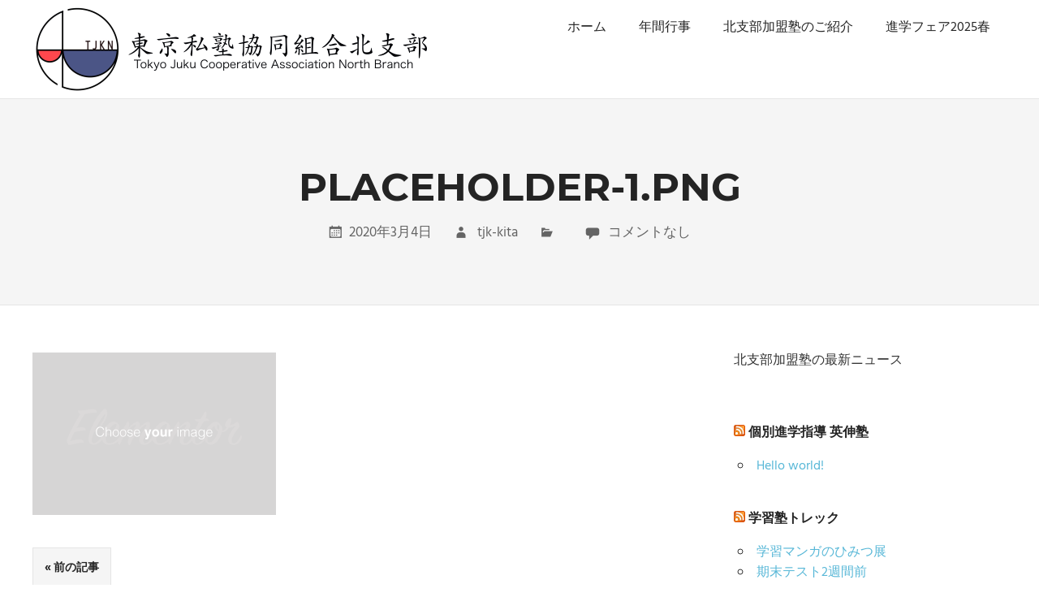

--- FILE ---
content_type: text/html; charset=UTF-8
request_url: https://tjk-kita.jp/placeholder-1-png/
body_size: 9702
content:
<!DOCTYPE html><html dir="ltr" lang="ja" prefix="og: https://ogp.me/ns#"><head><meta charset="UTF-8"><meta name="viewport" content="width=device-width, initial-scale=1"><link rel="profile" href="http://gmpg.org/xfn/11"><link rel="pingback" href="https://tjk-kita.jp/wp/xmlrpc.php"><title>placeholder-1.png |</title><meta name="robots" content="max-image-preview:large" /><meta name="author" content="tjk-kita"/><link rel="canonical" href="https://tjk-kita.jp/placeholder-1-png/" /><meta name="generator" content="All in One SEO (AIOSEO) 4.7.8" /><meta property="og:locale" content="ja_JP" /><meta property="og:site_name" content="| これは東京都認可東京私塾協同組合の北支部のホームページです。" /><meta property="og:type" content="article" /><meta property="og:title" content="placeholder-1.png |" /><meta property="og:url" content="https://tjk-kita.jp/placeholder-1-png/" /><meta property="og:image" content="https://tjk-kita.jp/wp/wp-content/uploads/2021/03/cropped-image3920-7-3.png" /><meta property="og:image:secure_url" content="https://tjk-kita.jp/wp/wp-content/uploads/2021/03/cropped-image3920-7-3.png" /><meta property="article:published_time" content="2020-03-04T11:09:37+00:00" /><meta property="article:modified_time" content="2020-03-04T11:09:37+00:00" /><meta name="twitter:card" content="summary" /><meta name="twitter:title" content="placeholder-1.png |" /><meta name="twitter:image" content="https://tjk-kita.jp/wp/wp-content/uploads/2021/03/cropped-image3920-7-3.png" /> <script type="application/ld+json" class="aioseo-schema">{"@context":"https:\/\/schema.org","@graph":[{"@type":"BreadcrumbList","@id":"https:\/\/tjk-kita.jp\/placeholder-1-png\/#breadcrumblist","itemListElement":[{"@type":"ListItem","@id":"https:\/\/tjk-kita.jp\/#listItem","position":1,"name":"\u5bb6","item":"https:\/\/tjk-kita.jp\/","nextItem":{"@type":"ListItem","@id":"https:\/\/tjk-kita.jp\/placeholder-1-png\/#listItem","name":"placeholder-1.png"}},{"@type":"ListItem","@id":"https:\/\/tjk-kita.jp\/placeholder-1-png\/#listItem","position":2,"name":"placeholder-1.png","previousItem":{"@type":"ListItem","@id":"https:\/\/tjk-kita.jp\/#listItem","name":"\u5bb6"}}]},{"@type":"ItemPage","@id":"https:\/\/tjk-kita.jp\/placeholder-1-png\/#itempage","url":"https:\/\/tjk-kita.jp\/placeholder-1-png\/","name":"placeholder-1.png |","inLanguage":"ja","isPartOf":{"@id":"https:\/\/tjk-kita.jp\/#website"},"breadcrumb":{"@id":"https:\/\/tjk-kita.jp\/placeholder-1-png\/#breadcrumblist"},"author":{"@id":"https:\/\/tjk-kita.jp\/author\/tjk-kita\/#author"},"creator":{"@id":"https:\/\/tjk-kita.jp\/author\/tjk-kita\/#author"},"datePublished":"2020-03-04T20:09:37+09:00","dateModified":"2020-03-04T20:09:37+09:00"},{"@type":"Organization","@id":"https:\/\/tjk-kita.jp\/#organization","description":"\u3053\u308c\u306f\u6771\u4eac\u90fd\u8a8d\u53ef\u6771\u4eac\u79c1\u587e\u5354\u540c\u7d44\u5408\u306e\u5317\u652f\u90e8\u306e\u30db\u30fc\u30e0\u30da\u30fc\u30b8\u3067\u3059\u3002","url":"https:\/\/tjk-kita.jp\/","logo":{"@type":"ImageObject","url":"https:\/\/tjk-kita.jp\/wp\/wp-content\/uploads\/2021\/03\/cropped-image3920-7-3.png","@id":"https:\/\/tjk-kita.jp\/placeholder-1-png\/#organizationLogo","width":486,"height":105},"image":{"@id":"https:\/\/tjk-kita.jp\/placeholder-1-png\/#organizationLogo"}},{"@type":"Person","@id":"https:\/\/tjk-kita.jp\/author\/tjk-kita\/#author","url":"https:\/\/tjk-kita.jp\/author\/tjk-kita\/","name":"tjk-kita","image":{"@type":"ImageObject","@id":"https:\/\/tjk-kita.jp\/placeholder-1-png\/#authorImage","url":"https:\/\/secure.gravatar.com\/avatar\/a754c48bb59c18700db00f1757bb7954?s=96&d=mm&r=g","width":96,"height":96,"caption":"tjk-kita"}},{"@type":"WebSite","@id":"https:\/\/tjk-kita.jp\/#website","url":"https:\/\/tjk-kita.jp\/","description":"\u3053\u308c\u306f\u6771\u4eac\u90fd\u8a8d\u53ef\u6771\u4eac\u79c1\u587e\u5354\u540c\u7d44\u5408\u306e\u5317\u652f\u90e8\u306e\u30db\u30fc\u30e0\u30da\u30fc\u30b8\u3067\u3059\u3002","inLanguage":"ja","publisher":{"@id":"https:\/\/tjk-kita.jp\/#organization"}}]}</script> <link rel='dns-prefetch' href='//webfonts.sakura.ne.jp' /><link rel='dns-prefetch' href='//s.w.org' /><link href='https://fonts.gstatic.com' crossorigin rel='preconnect' /><link rel="alternate" type="application/rss+xml" title=" &raquo; フィード" href="https://tjk-kita.jp/feed/" /><link rel="alternate" type="application/rss+xml" title=" &raquo; コメントフィード" href="https://tjk-kita.jp/comments/feed/" /><link rel="alternate" type="application/rss+xml" title=" &raquo; placeholder-1.png のコメントのフィード" href="https://tjk-kita.jp/feed/?attachment_id=65" /> <script defer src="[data-uri]"></script> <style type="text/css">img.wp-smiley,
img.emoji {
	display: inline !important;
	border: none !important;
	box-shadow: none !important;
	height: 1em !important;
	width: 1em !important;
	margin: 0 .07em !important;
	vertical-align: -0.1em !important;
	background: none !important;
	padding: 0 !important;
}</style><link rel='stylesheet' id='palm-beach-custom-fonts-css'  href='https://tjk-kita.jp/wp/wp-content/cache/autoptimize/autoptimize_single_4945ef45ef7eb75dc1d80eb5e1c090d5.php?ver=20180413' type='text/css' media='all' /><link rel='stylesheet' id='wp-block-library-css'  href='https://tjk-kita.jp/wp/wp-includes/css/dist/block-library/style.min.css?ver=5.3.20' type='text/css' media='all' /><link rel='stylesheet' id='contact-form-7-css'  href='https://tjk-kita.jp/wp/wp-content/cache/autoptimize/autoptimize_single_e029929a3396d833554ec4e31a7afb2f.php?ver=5.1.6' type='text/css' media='all' /><link rel='stylesheet' id='whats-new-style-css'  href='https://tjk-kita.jp/wp/wp-content/cache/autoptimize/autoptimize_single_c2bb7d0452102915fcd20bd2fe54f24b.php?ver=2.0.2' type='text/css' media='all' /><link rel='stylesheet' id='palm-beach-stylesheet-css'  href='https://tjk-kita.jp/wp/wp-content/cache/autoptimize/autoptimize_single_9f162c837d6daca0de6b018e2291933c.php?ver=1.6.6' type='text/css' media='all' /><style id='palm-beach-stylesheet-inline-css' type='text/css'>.site-description { position: absolute; clip: rect(1px, 1px, 1px, 1px); width: 1px; height: 1px; overflow: hidden; }</style><link rel='stylesheet' id='genericons-css'  href='https://tjk-kita.jp/wp/wp-content/cache/autoptimize/autoptimize_single_13a6500ddf36c6dd581877aefc78d34d.php?ver=3.4.1' type='text/css' media='all' /> <script type='text/javascript' src='https://tjk-kita.jp/wp/wp-includes/js/jquery/jquery.js?ver=1.12.4-wp'></script> <script defer type='text/javascript' src='https://tjk-kita.jp/wp/wp-includes/js/jquery/jquery-migrate.min.js?ver=1.4.1'></script> <script defer type='text/javascript' src='//webfonts.sakura.ne.jp/js/sakurav3.js?fadein=0&#038;ver=3.1.4'></script> <!--[if lt IE 9]> <script type='text/javascript' src='https://tjk-kita.jp/wp/wp-content/themes/palm-beach/assets/js/html5shiv.min.js?ver=3.7.3'></script> <![endif]--> <script defer type='text/javascript' src='https://tjk-kita.jp/wp/wp-content/cache/autoptimize/autoptimize_single_b977f2a2fbb9553f4fd46a72ff503472.php?ver=20170127'></script> <link rel='https://api.w.org/' href='https://tjk-kita.jp/wp-json/' /><link rel="EditURI" type="application/rsd+xml" title="RSD" href="https://tjk-kita.jp/wp/xmlrpc.php?rsd" /><link rel="wlwmanifest" type="application/wlwmanifest+xml" href="https://tjk-kita.jp/wp/wp-includes/wlwmanifest.xml" /><meta name="generator" content="WordPress 5.3.20" /><link rel='shortlink' href='https://tjk-kita.jp/?p=65' /><link rel="alternate" type="application/json+oembed" href="https://tjk-kita.jp/wp-json/oembed/1.0/embed?url=https%3A%2F%2Ftjk-kita.jp%2Fplaceholder-1-png%2F" /><link rel="alternate" type="text/xml+oembed" href="https://tjk-kita.jp/wp-json/oembed/1.0/embed?url=https%3A%2F%2Ftjk-kita.jp%2Fplaceholder-1-png%2F&#038;format=xml" /><meta name="cdp-version" content="1.4.9" /><meta name="theme-color" content="#F7F5F3"><link rel="icon" href="https://tjk-kita.jp/wp/wp-content/uploads/2021/03/cropped-tjkn_logo-2-32x32.jpg" sizes="32x32" /><link rel="icon" href="https://tjk-kita.jp/wp/wp-content/uploads/2021/03/cropped-tjkn_logo-2-192x192.jpg" sizes="192x192" /><link rel="apple-touch-icon-precomposed" href="https://tjk-kita.jp/wp/wp-content/uploads/2021/03/cropped-tjkn_logo-2-180x180.jpg" /><meta name="msapplication-TileImage" content="https://tjk-kita.jp/wp/wp-content/uploads/2021/03/cropped-tjkn_logo-2-270x270.jpg" /><style type="text/css" id="wp-custom-css">/** Start Block Kit CSS: 144-3-3a7d335f39a8579c20cdf02f8d462582 **/

.envato-block__preview{overflow: visible;}

/* Envato Kit 141 Custom Styles - Applied to the element under Advanced */

.elementor-headline-animation-type-drop-in .elementor-headline-dynamic-wrapper{
	text-align: center;
}
.envato-kit-141-top-0 h1,
.envato-kit-141-top-0 h2,
.envato-kit-141-top-0 h3,
.envato-kit-141-top-0 h4,
.envato-kit-141-top-0 h5,
.envato-kit-141-top-0 h6,
.envato-kit-141-top-0 p {
	margin-top: 0;
}

.envato-kit-141-newsletter-inline .elementor-field-textual.elementor-size-md {
	padding-left: 1.5rem;
	padding-right: 1.5rem;
}

.envato-kit-141-bottom-0 p {
	margin-bottom: 0;
}

.envato-kit-141-bottom-8 .elementor-price-list .elementor-price-list-item .elementor-price-list-header {
	margin-bottom: .5rem;
}

.envato-kit-141.elementor-widget-testimonial-carousel.elementor-pagination-type-bullets .swiper-container {
	padding-bottom: 52px;
}

.envato-kit-141-display-inline {
	display: inline-block;
}

.envato-kit-141 .elementor-slick-slider ul.slick-dots {
	bottom: -40px;
}

/** End Block Kit CSS: 144-3-3a7d335f39a8579c20cdf02f8d462582 **/



/** Start Block Kit CSS: 135-3-c665d4805631b9a8bf464e65129b2f58 **/

.envato-block__preview{overflow: visible;}

/** End Block Kit CSS: 135-3-c665d4805631b9a8bf464e65129b2f58 **/



/** Start Block Kit CSS: 72-3-34d2cc762876498c8f6be5405a48e6e2 **/

.envato-block__preview{overflow: visible;}

/*Kit 69 Custom Styling for buttons */
.envato-kit-69-slide-btn .elementor-button,
.envato-kit-69-cta-btn .elementor-button,
.envato-kit-69-flip-btn .elementor-button{
	border-left: 0px !important;
	border-bottom: 0px !important;
	border-right: 0px !important;
	padding: 15px 0 0 !important;
}
.envato-kit-69-slide-btn .elementor-slide-button:hover,
.envato-kit-69-cta-btn .elementor-button:hover,
.envato-kit-69-flip-btn .elementor-button:hover{
	margin-bottom: 20px;
}
.envato-kit-69-menu .elementor-nav-menu--main a:hover{
	margin-top: -7px;
	padding-top: 4px;
	border-bottom: 1px solid #FFF;
}
/* Fix menu dropdown width */
.envato-kit-69-menu .elementor-nav-menu--dropdown{
	width: 100% !important;
}

/** End Block Kit CSS: 72-3-34d2cc762876498c8f6be5405a48e6e2 **/



/** Start Block Kit CSS: 141-3-1d55f1e76be9fb1a8d9de88accbe962f **/

.envato-kit-138-bracket .elementor-widget-container > *:before{
	content:"[";
	color:#ffab00;
	display:inline-block;
	margin-right:4px;
	line-height:1em;
	position:relative;
	top:-1px;
}

.envato-kit-138-bracket .elementor-widget-container > *:after{
	content:"]";
	color:#ffab00;
	display:inline-block;
	margin-left:4px;
	line-height:1em;
	position:relative;
	top:-1px;
}

/** End Block Kit CSS: 141-3-1d55f1e76be9fb1a8d9de88accbe962f **/



/** Start Block Kit CSS: 105-3-0fb64e69c49a8e10692d28840c54ef95 **/

.envato-kit-102-phone-overlay {
	position: absolute !important;
	display: block !important;
	top: 0%;
	left: 0%;
	right: 0%;
	margin: auto;
	z-index: 1;
}

/** End Block Kit CSS: 105-3-0fb64e69c49a8e10692d28840c54ef95 **/



/** Start Block Kit CSS: 136-3-fc37602abad173a9d9d95d89bbe6bb80 **/

.envato-block__preview{overflow: visible !important;}

/** End Block Kit CSS: 136-3-fc37602abad173a9d9d95d89bbe6bb80 **/</style><style>/* Cached: January 28, 2026 at 2:37am */
/* devanagari */
@font-face {
  font-family: 'Laila';
  font-style: normal;
  font-weight: 300;
  font-display: swap;
  src: url(https://fonts.gstatic.com/s/laila/v20/LYjBdG_8nE8jDLzxojNGjV8XVQ.woff2) format('woff2');
  unicode-range: U+0900-097F, U+1CD0-1CF9, U+200C-200D, U+20A8, U+20B9, U+20F0, U+25CC, U+A830-A839, U+A8E0-A8FF, U+11B00-11B09;
}
/* latin-ext */
@font-face {
  font-family: 'Laila';
  font-style: normal;
  font-weight: 300;
  font-display: swap;
  src: url(https://fonts.gstatic.com/s/laila/v20/LYjBdG_8nE8jDLzxojNJjV8XVQ.woff2) format('woff2');
  unicode-range: U+0100-02BA, U+02BD-02C5, U+02C7-02CC, U+02CE-02D7, U+02DD-02FF, U+0304, U+0308, U+0329, U+1D00-1DBF, U+1E00-1E9F, U+1EF2-1EFF, U+2020, U+20A0-20AB, U+20AD-20C0, U+2113, U+2C60-2C7F, U+A720-A7FF;
}
/* latin */
@font-face {
  font-family: 'Laila';
  font-style: normal;
  font-weight: 300;
  font-display: swap;
  src: url(https://fonts.gstatic.com/s/laila/v20/LYjBdG_8nE8jDLzxojNHjV8.woff2) format('woff2');
  unicode-range: U+0000-00FF, U+0131, U+0152-0153, U+02BB-02BC, U+02C6, U+02DA, U+02DC, U+0304, U+0308, U+0329, U+2000-206F, U+20AC, U+2122, U+2191, U+2193, U+2212, U+2215, U+FEFF, U+FFFD;
}
/* devanagari */
@font-face {
  font-family: 'Laila';
  font-style: normal;
  font-weight: 400;
  font-display: swap;
  src: url(https://fonts.gstatic.com/s/laila/v20/LYjMdG_8nE8jDLRbgCZ4rA.woff2) format('woff2');
  unicode-range: U+0900-097F, U+1CD0-1CF9, U+200C-200D, U+20A8, U+20B9, U+20F0, U+25CC, U+A830-A839, U+A8E0-A8FF, U+11B00-11B09;
}
/* latin-ext */
@font-face {
  font-family: 'Laila';
  font-style: normal;
  font-weight: 400;
  font-display: swap;
  src: url(https://fonts.gstatic.com/s/laila/v20/LYjMdG_8nE8jDLRUgCZ4rA.woff2) format('woff2');
  unicode-range: U+0100-02BA, U+02BD-02C5, U+02C7-02CC, U+02CE-02D7, U+02DD-02FF, U+0304, U+0308, U+0329, U+1D00-1DBF, U+1E00-1E9F, U+1EF2-1EFF, U+2020, U+20A0-20AB, U+20AD-20C0, U+2113, U+2C60-2C7F, U+A720-A7FF;
}
/* latin */
@font-face {
  font-family: 'Laila';
  font-style: normal;
  font-weight: 400;
  font-display: swap;
  src: url(https://fonts.gstatic.com/s/laila/v20/LYjMdG_8nE8jDLRagCY.woff2) format('woff2');
  unicode-range: U+0000-00FF, U+0131, U+0152-0153, U+02BB-02BC, U+02C6, U+02DA, U+02DC, U+0304, U+0308, U+0329, U+2000-206F, U+20AC, U+2122, U+2191, U+2193, U+2212, U+2215, U+FEFF, U+FFFD;
}
/* devanagari */
@font-face {
  font-family: 'Laila';
  font-style: normal;
  font-weight: 500;
  font-display: swap;
  src: url(https://fonts.gstatic.com/s/laila/v20/LYjBdG_8nE8jDLypozNGjV8XVQ.woff2) format('woff2');
  unicode-range: U+0900-097F, U+1CD0-1CF9, U+200C-200D, U+20A8, U+20B9, U+20F0, U+25CC, U+A830-A839, U+A8E0-A8FF, U+11B00-11B09;
}
/* latin-ext */
@font-face {
  font-family: 'Laila';
  font-style: normal;
  font-weight: 500;
  font-display: swap;
  src: url(https://fonts.gstatic.com/s/laila/v20/LYjBdG_8nE8jDLypozNJjV8XVQ.woff2) format('woff2');
  unicode-range: U+0100-02BA, U+02BD-02C5, U+02C7-02CC, U+02CE-02D7, U+02DD-02FF, U+0304, U+0308, U+0329, U+1D00-1DBF, U+1E00-1E9F, U+1EF2-1EFF, U+2020, U+20A0-20AB, U+20AD-20C0, U+2113, U+2C60-2C7F, U+A720-A7FF;
}
/* latin */
@font-face {
  font-family: 'Laila';
  font-style: normal;
  font-weight: 500;
  font-display: swap;
  src: url(https://fonts.gstatic.com/s/laila/v20/LYjBdG_8nE8jDLypozNHjV8.woff2) format('woff2');
  unicode-range: U+0000-00FF, U+0131, U+0152-0153, U+02BB-02BC, U+02C6, U+02DA, U+02DC, U+0304, U+0308, U+0329, U+2000-206F, U+20AC, U+2122, U+2191, U+2193, U+2212, U+2215, U+FEFF, U+FFFD;
}
/* devanagari */
@font-face {
  font-family: 'Laila';
  font-style: normal;
  font-weight: 600;
  font-display: swap;
  src: url(https://fonts.gstatic.com/s/laila/v20/LYjBdG_8nE8jDLyFpDNGjV8XVQ.woff2) format('woff2');
  unicode-range: U+0900-097F, U+1CD0-1CF9, U+200C-200D, U+20A8, U+20B9, U+20F0, U+25CC, U+A830-A839, U+A8E0-A8FF, U+11B00-11B09;
}
/* latin-ext */
@font-face {
  font-family: 'Laila';
  font-style: normal;
  font-weight: 600;
  font-display: swap;
  src: url(https://fonts.gstatic.com/s/laila/v20/LYjBdG_8nE8jDLyFpDNJjV8XVQ.woff2) format('woff2');
  unicode-range: U+0100-02BA, U+02BD-02C5, U+02C7-02CC, U+02CE-02D7, U+02DD-02FF, U+0304, U+0308, U+0329, U+1D00-1DBF, U+1E00-1E9F, U+1EF2-1EFF, U+2020, U+20A0-20AB, U+20AD-20C0, U+2113, U+2C60-2C7F, U+A720-A7FF;
}
/* latin */
@font-face {
  font-family: 'Laila';
  font-style: normal;
  font-weight: 600;
  font-display: swap;
  src: url(https://fonts.gstatic.com/s/laila/v20/LYjBdG_8nE8jDLyFpDNHjV8.woff2) format('woff2');
  unicode-range: U+0000-00FF, U+0131, U+0152-0153, U+02BB-02BC, U+02C6, U+02DA, U+02DC, U+0304, U+0308, U+0329, U+2000-206F, U+20AC, U+2122, U+2191, U+2193, U+2212, U+2215, U+FEFF, U+FFFD;
}
/* devanagari */
@font-face {
  font-family: 'Laila';
  font-style: normal;
  font-weight: 700;
  font-display: swap;
  src: url(https://fonts.gstatic.com/s/laila/v20/LYjBdG_8nE8jDLzhpTNGjV8XVQ.woff2) format('woff2');
  unicode-range: U+0900-097F, U+1CD0-1CF9, U+200C-200D, U+20A8, U+20B9, U+20F0, U+25CC, U+A830-A839, U+A8E0-A8FF, U+11B00-11B09;
}
/* latin-ext */
@font-face {
  font-family: 'Laila';
  font-style: normal;
  font-weight: 700;
  font-display: swap;
  src: url(https://fonts.gstatic.com/s/laila/v20/LYjBdG_8nE8jDLzhpTNJjV8XVQ.woff2) format('woff2');
  unicode-range: U+0100-02BA, U+02BD-02C5, U+02C7-02CC, U+02CE-02D7, U+02DD-02FF, U+0304, U+0308, U+0329, U+1D00-1DBF, U+1E00-1E9F, U+1EF2-1EFF, U+2020, U+20A0-20AB, U+20AD-20C0, U+2113, U+2C60-2C7F, U+A720-A7FF;
}
/* latin */
@font-face {
  font-family: 'Laila';
  font-style: normal;
  font-weight: 700;
  font-display: swap;
  src: url(https://fonts.gstatic.com/s/laila/v20/LYjBdG_8nE8jDLzhpTNHjV8.woff2) format('woff2');
  unicode-range: U+0000-00FF, U+0131, U+0152-0153, U+02BB-02BC, U+02C6, U+02DA, U+02DC, U+0304, U+0308, U+0329, U+2000-206F, U+20AC, U+2122, U+2191, U+2193, U+2212, U+2215, U+FEFF, U+FFFD;
}

.widget-title, .widget-area h1, .widget-area h2, .widget-area h3, .widget-area h4, .widget-area h5, .widget-area h6, #secondary h1, #secondary h2, #secondary h3, #secondary h4, #secondary h5, #secondary h6 {
font-family: "Laila";
 }</style></head><body class="attachment attachment-template-default single single-attachment postid-65 attachmentid-65 attachment-png wp-custom-logo wp-embed-responsive post-layout-two-columns post-layout-columns elementor-default elementor-kit-42"><div id="page" class="hfeed site"> <a class="skip-link screen-reader-text" href="#content">コンテンツへスキップ</a><header id="masthead" class="site-header clearfix" role="banner"><div class="header-main container clearfix"><div id="logo" class="site-branding clearfix"> <a href="https://tjk-kita.jp/" class="custom-logo-link" rel="home"><img width="486" height="105" src="https://tjk-kita.jp/wp/wp-content/uploads/2021/03/cropped-image3920-7-3.png" class="custom-logo" alt="" srcset="https://tjk-kita.jp/wp/wp-content/uploads/2021/03/cropped-image3920-7-3.png 486w, https://tjk-kita.jp/wp/wp-content/uploads/2021/03/cropped-image3920-7-3-300x65.png 300w" sizes="(max-width: 486px) 100vw, 486px" /></a><p class="site-title"><a href="https://tjk-kita.jp/" rel="home"></a></p><p class="site-description">これは東京都認可東京私塾協同組合の北支部のホームページです。</p></div><nav id="main-navigation" class="primary-navigation navigation clearfix" role="navigation"><ul id="menu-menu-1" class="main-navigation-menu"><li id="menu-item-71" class="menu-item menu-item-type-custom menu-item-object-custom menu-item-home menu-item-71"><a href="http://tjk-kita.jp/">ホーム</a></li><li id="menu-item-76" class="menu-item menu-item-type-post_type menu-item-object-page menu-item-76"><a href="https://tjk-kita.jp/%e5%b9%b4%e9%96%93%e8%a1%8c%e4%ba%8b/">年間行事</a></li><li id="menu-item-77" class="menu-item menu-item-type-post_type menu-item-object-page menu-item-77"><a href="https://tjk-kita.jp/%e5%8c%97%e6%94%af%e9%83%a8%e5%8a%a0%e7%9b%9f%e5%a1%be%e3%81%ae%e3%81%94%e7%b4%b9%e4%bb%8b/">北支部加盟塾のご紹介</a></li><li id="menu-item-3180" class="menu-item menu-item-type-custom menu-item-object-custom menu-item-3180"><a href="https://tjk-kita.jp/shingakufair2025sp/">進学フェア2025春</a></li></ul></nav></div></header><div class="header-title-background"><header class="page-header container clearfix"><h1 class="post-title header-title">placeholder-1.png</h1><div class="entry-meta clearfix"><span class="meta-date"><a href="https://tjk-kita.jp/placeholder-1-png/" title="8:09 PM" rel="bookmark"><time class="entry-date published updated" datetime="2020-03-04T20:09:37+09:00">2020年3月4日</time></a></span><span class="meta-author"> <span class="author vcard"><a class="url fn n" href="https://tjk-kita.jp/author/tjk-kita/" title="tjk-kita のすべての投稿を表示" rel="author">tjk-kita</a></span></span><span class="meta-category"> </span><span class="meta-comments"> <a href="https://tjk-kita.jp/placeholder-1-png/#respond">コメントなし</a></span></div></header></div><div id="content" class="site-content container clearfix"><section id="primary" class="content-single content-area"><main id="main" class="site-main" role="main"><article id="post-65" class="post-65 attachment type-attachment status-inherit hentry"><div class="entry-content clearfix"><p class="attachment"><a href='https://tjk-kita.jp/wp/wp-content/uploads/2020/03/placeholder-1.png'><img width="300" height="200" src="https://tjk-kita.jp/wp/wp-content/uploads/2020/03/placeholder-1-300x200.png" class="attachment-medium size-medium" alt="" srcset="https://tjk-kita.jp/wp/wp-content/uploads/2020/03/placeholder-1-300x200.png 300w, https://tjk-kita.jp/wp/wp-content/uploads/2020/03/placeholder-1-1024x683.png 1024w, https://tjk-kita.jp/wp/wp-content/uploads/2020/03/placeholder-1-768x512.png 768w, https://tjk-kita.jp/wp/wp-content/uploads/2020/03/placeholder-1.png 1200w" sizes="(max-width: 300px) 100vw, 300px" /></a></p></div><footer class="entry-footer"><nav class="navigation post-navigation" role="navigation" aria-label="投稿"><h2 class="screen-reader-text">投稿ナビゲーション</h2><div class="nav-links"><div class="nav-previous"><a href="https://tjk-kita.jp/placeholder-1-png/" rel="prev">前の記事</a></div></div></nav></footer></article><div id="comments" class="comments-area"><div id="respond" class="comment-respond"><h3 id="reply-title" class="comment-reply-title"><span>返信を残す</span> <small><a rel="nofollow" id="cancel-comment-reply-link" href="/placeholder-1-png/#respond" style="display:none;">コメントをキャンセル</a></small></h3><form action="https://tjk-kita.jp/wp/wp-comments-post.php" method="post" id="commentform" class="comment-form" novalidate><p class="comment-notes"><span id="email-notes">メールアドレスが公開されることはありません。</span> <span class="required">*</span> が付いている欄は必須項目です</p><p class="comment-form-comment"><label for="comment">コメント</label><textarea id="comment" name="comment" cols="45" rows="8" maxlength="65525" required="required"></textarea></p><p class="comment-form-author"><label for="author">名前 <span class="required">*</span></label> <input id="author" name="author" type="text" value="" size="30" maxlength="245" required='required' /></p><p class="comment-form-email"><label for="email">メール <span class="required">*</span></label> <input id="email" name="email" type="email" value="" size="30" maxlength="100" aria-describedby="email-notes" required='required' /></p><p class="comment-form-url"><label for="url">サイト</label> <input id="url" name="url" type="url" value="" size="30" maxlength="200" /></p><p class="comment-form-cookies-consent"><input id="wp-comment-cookies-consent" name="wp-comment-cookies-consent" type="checkbox" value="yes" /> <label for="wp-comment-cookies-consent">次回のコメントで使用するためブラウザーに自分の名前、メールアドレス、サイトを保存する。</label></p><p class="form-submit"><input name="submit" type="submit" id="submit" class="submit" value="コメントを送信" /> <input type='hidden' name='comment_post_ID' value='65' id='comment_post_ID' /> <input type='hidden' name='comment_parent' id='comment_parent' value='0' /></p></form></div></div></main></section><section id="secondary" class="sidebar widget-area clearfix" role="complementary"><aside id="text-9" class="widget widget_text clearfix"><div class="textwidget"><p>北支部加盟塾の最新ニュース</p></div></aside><aside id="rss-6" class="widget widget_rss clearfix"><div class="widget-header"><h3 class="widget-title"><a class="rsswidget" href="https://www.eishinjk.jp"><img class="rss-widget-icon" style="border:0" width="14" height="14" src="https://tjk-kita.jp/wp/wp-includes/images/rss.png" alt="RSS" /></a> <a class="rsswidget" href="https://eishinjk.jp/">個別進学指導 英伸塾</a></h3></div><ul><li><a class='rsswidget' href='https://eishinjk.jp/hello-world/'>Hello world!</a></li></ul></aside><aside id="rss-5" class="widget widget_rss clearfix"><div class="widget-header"><h3 class="widget-title"><a class="rsswidget" href="http://blog.livedoor.jp/trekkiyose/"><img class="rss-widget-icon" style="border:0" width="14" height="14" src="https://tjk-kita.jp/wp/wp-includes/images/rss.png" alt="RSS" /></a> <a class="rsswidget" href="http://blog.livedoor.jp/trekkiyose/">学習塾トレック</a></h3></div><ul><li><a class='rsswidget' href='http://blog.livedoor.jp/trekkiyose/archives/96173050.html'>学習マンガのひみつ展</a></li><li><a class='rsswidget' href='http://blog.livedoor.jp/trekkiyose/archives/96172898.html'>期末テスト2週間前</a></li></ul></aside><aside id="rss-12" class="widget widget_rss clearfix"><div class="widget-header"><h3 class="widget-title"><a class="rsswidget" href="https://nikkyou.info/"><img class="rss-widget-icon" style="border:0" width="14" height="14" src="https://tjk-kita.jp/wp/wp-includes/images/rss.png" alt="RSS" /></a> <a class="rsswidget" href="https://nikkyou.info/">日本教育学院</a></h3></div><ul><li><a class='rsswidget' href='https://nikkyou.info/2025/11/2025%E5%B9%B4%E7%A7%8B%E3%80%80%E6%AD%A6%E8%94%B5%E9%96%A2%E6%A0%A1-%E4%B8%AD3%E7%94%9F%E3%80%81%E6%9D%B1%E4%BA%AC%E9%83%BD1%E3%83%BB2%E3%83%BB3%E4%BD%8D%E7%8B%AC%E5%8D%A0%EF%BC%81v%E3%82%82%E3%81%8E3/'>2025年秋　武蔵関校 中3生、東京都1・2・3位独占！Vもぎ3冠達成！</a></li><li><a class='rsswidget' href='https://nikkyou.info/2025/08/%EF%BC%92%EF%BC%90%EF%BC%92%EF%BC%95%E5%B9%B4%E5%BF%97%E8%B3%80%E9%AB%98%E5%8E%9F%E5%A4%8F%E6%9C%9F%E5%90%88%E5%AE%BF%E3%83%AC%E3%83%9D%E3%83%BC%E3%83%88/'>２０２５年志賀高原夏期合宿レポート</a></li></ul></aside><aside id="rss-8" class="widget widget_rss clearfix"><div class="widget-header"><h3 class="widget-title"><a class="rsswidget" href="https://www.bestjishukan.com"><img class="rss-widget-icon" style="border:0" width="14" height="14" src="https://tjk-kita.jp/wp/wp-includes/images/rss.png" alt="RSS" /></a> <a class="rsswidget" href="https://www.bestjishukan.com/">進学塾ベスト自修館</a></h3></div><ul><li><a class='rsswidget' href='https://www.bestjishukan.com/2026/01/20/%E4%BB%A4%E5%92%8C8%E5%B9%B4%E5%BA%A6%EF%BC%882026%E5%B9%B4%E5%BA%A6%EF%BC%89%E9%83%BD%E7%AB%8B%E9%AB%98%E6%A0%A1%E5%85%A5%E8%A9%A6%E5%80%8D%E7%8E%87%E8%A7%A3%E8%AA%AC%EF%BC%88%E6%8E%A8%E8%96%A6/'>令和8年度（2026年度）都立高校入試倍率解説（推薦入試編）</a></li><li><a class='rsswidget' href='https://www.bestjishukan.com/2026/01/15/%E5%AE%9A%E6%9C%9F%E3%83%86%E3%82%B9%E3%83%88%E5%AF%BE%E7%AD%96%E3%82%BC%E3%83%9F%E3%83%BB%E3%83%86%E3%82%B9%E3%83%88%E5%AF%BE%E7%AD%96%E5%8B%89%E5%BC%B7%E4%BC%9A%E3%81%AE%E3%81%8A%E7%9F%A5%E3%82%89-8/'>定期テスト対策ゼミ・テスト対策勉強会のお知らせ（2026.2 学年末テスト）</a></li></ul></aside><aside id="rss-7" class="widget widget_rss clearfix"><div class="widget-header"><h3 class="widget-title"><a class="rsswidget" href="https://root-study.jp"><img class="rss-widget-icon" style="border:0" width="14" height="14" src="https://tjk-kita.jp/wp/wp-includes/images/rss.png" alt="RSS" /></a> <a class="rsswidget" href="https://root-study.jp/">root総合学習指導塾</a></h3></div><ul><li><a class='rsswidget' href='https://root-study.jp/%E3%80%90%E5%A1%BE%E9%95%B7%E3%80%912022-2025%E5%B9%B4%E5%BA%A6%E5%85%A5%E8%A9%A6%E3%81%AE%E5%90%88%E6%A0%BC%E5%AE%9F%E7%B8%BE/'>【塾長】2022-2025年度入試の合格実績</a></li><li><a class='rsswidget' href='https://root-study.jp/%E3%80%90%E5%A1%BE%E9%95%B7%E3%80%91hp%E3%82%92%E3%83%AA%E3%83%8B%E3%83%A5%E3%83%BC%E3%82%A2%E3%83%AB%E3%81%97%E3%81%BE%E3%81%97%E3%81%9F%E3%80%82/'>【塾長】HPをリニューアルしました。</a></li></ul></aside></section></div><div id="footer" class="footer-wrap"><footer id="colophon" class="site-footer container clearfix" role="contentinfo"><div id="footer-text" class="site-info"> <span class="credit-link"> WordPress Theme: Palm Beach by <a href="https://themezee.com/" target="_blank" rel="nofollow">ThemeZee</a>. </span></div></footer></div></div><link rel='stylesheet' id='tinyjpfont-styles-css'  href='https://tjk-kita.jp/wp/wp-content/cache/autoptimize/autoptimize_single_fa38f129ccd6921b58c91c955f568ab6.php?ver=5.3.20' type='text/css' media='all' /> <script defer type='text/javascript' src='https://tjk-kita.jp/wp/wp-includes/js/imagesloaded.min.js?ver=3.2.0'></script> <script defer type='text/javascript' src='https://tjk-kita.jp/wp/wp-includes/js/masonry.min.js?ver=3.3.2'></script> <script defer src="[data-uri]"></script> <script defer type='text/javascript' src='https://tjk-kita.jp/wp/wp-content/cache/autoptimize/autoptimize_single_1534f06aa2b1b721a45372f8238e2461.php?ver=5.1.6'></script> <script defer type='text/javascript' src='https://tjk-kita.jp/wp/wp-includes/js/comment-reply.min.js?ver=5.3.20'></script> <script defer type='text/javascript' src='https://tjk-kita.jp/wp/wp-includes/js/wp-embed.min.js?ver=5.3.20'></script> <script defer src="[data-uri]"></script> </body></html>

--- FILE ---
content_type: text/css; charset=utf-8
request_url: https://tjk-kita.jp/wp/wp-content/cache/autoptimize/autoptimize_single_4945ef45ef7eb75dc1d80eb5e1c090d5.php?ver=20180413
body_size: 211
content:
@font-face{font-family:'Hind';font-style:normal;font-weight:400;font-display:swap;src:local('Hind Regular'),local('Hind-Regular'),url(//tjk-kita.jp/wp/wp-content/themes/palm-beach/assets/css/../fonts/hind-v8-latin-ext_latin-regular.woff2) format('woff2'),url(//tjk-kita.jp/wp/wp-content/themes/palm-beach/assets/css/../fonts/hind-v8-latin-ext_latin-regular.woff) format('woff')}@font-face{font-family:'Hind';font-style:normal;font-weight:700;font-display:swap;src:local('Hind Bold'),local('Hind-Bold'),url(//tjk-kita.jp/wp/wp-content/themes/palm-beach/assets/css/../fonts/hind-v8-latin-ext_latin-700.woff2) format('woff2'),url(//tjk-kita.jp/wp/wp-content/themes/palm-beach/assets/css/../fonts/hind-v8-latin-ext_latin-700.woff) format('woff')}@font-face{font-family:'Montserrat';font-style:normal;font-weight:400;font-display:swap;src:local('Montserrat Regular'),local('Montserrat-Regular'),url(//tjk-kita.jp/wp/wp-content/themes/palm-beach/assets/css/../fonts/montserrat-v12-latin-ext_latin-regular.woff2) format('woff2'),url(//tjk-kita.jp/wp/wp-content/themes/palm-beach/assets/css/../fonts/montserrat-v12-latin-ext_latin-regular.woff) format('woff')}@font-face{font-family:'Montserrat';font-style:italic;font-weight:400;font-display:swap;src:local('Montserrat Italic'),local('Montserrat-Italic'),url(//tjk-kita.jp/wp/wp-content/themes/palm-beach/assets/css/../fonts/montserrat-v12-latin-ext_latin-italic.woff2) format('woff2'),url(//tjk-kita.jp/wp/wp-content/themes/palm-beach/assets/css/../fonts/montserrat-v12-latin-ext_latin-italic.woff) format('woff')}@font-face{font-family:'Montserrat';font-style:italic;font-weight:700;font-display:swap;src:local('Montserrat Bold Italic'),local('Montserrat-BoldItalic'),url(//tjk-kita.jp/wp/wp-content/themes/palm-beach/assets/css/../fonts/montserrat-v12-latin-ext_latin-700italic.woff2) format('woff2'),url(//tjk-kita.jp/wp/wp-content/themes/palm-beach/assets/css/../fonts/montserrat-v12-latin-ext_latin-700italic.woff) format('woff')}@font-face{font-family:'Montserrat';font-style:normal;font-weight:700;font-display:swap;src:local('Montserrat Bold'),local('Montserrat-Bold'),url(//tjk-kita.jp/wp/wp-content/themes/palm-beach/assets/css/../fonts/montserrat-v12-latin-ext_latin-700.woff2) format('woff2'),url(//tjk-kita.jp/wp/wp-content/themes/palm-beach/assets/css/../fonts/montserrat-v12-latin-ext_latin-700.woff) format('woff')}

--- FILE ---
content_type: text/css; charset=utf-8
request_url: https://tjk-kita.jp/wp/wp-content/cache/autoptimize/autoptimize_single_9f162c837d6daca0de6b018e2291933c.php?ver=1.6.6
body_size: 7202
content:
html{font-family:sans-serif;-webkit-text-size-adjust:100%;-ms-text-size-adjust:100%}body{margin:0}article,aside,details,figcaption,figure,footer,header,main,menu,nav,section,summary{display:block}audio,canvas,progress,video{display:inline-block;vertical-align:baseline}audio:not([controls]){display:none;height:0}[hidden],template{display:none}a{background-color:transparent}a:active,a:hover{outline:0}abbr[title]{border-bottom:1px dotted}b,strong{font-weight:700}dfn{font-style:italic}mark{background:#ff0;color:#000}small{font-size:80%}sub,sup{position:relative;vertical-align:baseline;font-size:75%;line-height:0}sup{top:-.5em}sub{bottom:-.25em}img{border:0}svg:not(:root){overflow:hidden}figure{margin:1em 0}hr{box-sizing:content-box;height:0}code,kbd,pre,samp{font-size:1em;font-family:monospace,monospace}button,input,optgroup,select,textarea{margin:0;color:inherit;font:inherit}button{overflow:visible}button,select{text-transform:none}button,html input[type=button],input[type=reset],input[type=submit]{cursor:pointer;-webkit-appearance:button}button[disabled],html input[disabled]{cursor:default}button::-moz-focus-inner,input::-moz-focus-inner{padding:0;border:0}input{line-height:normal}input[type=checkbox],input[type=radio]{box-sizing:border-box;padding:0}input[type=number]::-webkit-inner-spin-button,input[type=number]::-webkit-outer-spin-button{height:auto}input[type=search]{box-sizing:content-box;-webkit-appearance:textfield}input[type=search]::-webkit-search-cancel-button,input[type=search]::-webkit-search-decoration{-webkit-appearance:none}fieldset{margin:0 2px;padding:.35em .625em .75em;border:1px solid #e5e5e5}legend{padding:0;border:0}textarea{overflow:auto}optgroup{font-weight:700}table{border-spacing:0;border-collapse:collapse}td,th{padding:0}body,button,input,select,textarea{color:#222;font-size:16px;font-size:1rem;font-family:'Hind',Tahoma,Arial;line-height:1.6}h1,h2,h3,h4,h5,h6{clear:both;margin:.75em 0;line-height:1.4}h1{font-size:36px;font-size:2.25rem}h2{font-size:28px;font-size:1.75rem}h3{font-size:24px;font-size:1.5rem}h4{font-size:22px;font-size:1.375rem}h5{font-size:20px;font-size:1.25rem}h6{font-size:19px;font-size:1.1875rem}p{margin-bottom:1.5em}dfn,cite,em,i{font-style:italic}blockquote{margin:0 1.5em}address{margin:0 0 1.5em}pre{overflow:auto;margin-bottom:1.5em;padding:1.5em;max-width:100%;border:1px solid #e5e5e5;background:#f5f5f5;font-size:15px;font-size:.9375rem;font-family:"Courier 10 Pitch",Courier,monospace;line-height:1.6}code,kbd,tt,var{font-size:15px;font-size:.9375rem;font-family:Monaco,Consolas,"Andale Mono","DejaVu Sans Mono",monospace}abbr,acronym{border-bottom:1px dotted #666;cursor:help}mark,ins{text-decoration:none}big{font-size:125%}html{box-sizing:border-box}*,*:before,*:after{box-sizing:inherit}body{background:#fff}blockquote{margin:0 0 1.5em;padding-left:1.25em;border-left:4px solid #222;color:#777;font-style:italic;font-size:18px;font-size:1.125rem}blockquote cite,blockquote small{display:block;margin-top:1em;color:#404040;font-size:16px;font-size:1rem;line-height:1.75}blockquote cite:before,blockquote small:before{content:"\2014\00a0"}blockquote em,blockquote i,blockquote cite{font-style:normal}blockquote>:last-child{margin-bottom:.5em}hr{margin-bottom:1.5em;height:1px;border:0;background-color:#e5e5e5}ul,ol{margin:0 0 1.5em;padding:0 0 0 1.25em}ul{list-style:disc}ol{list-style:decimal}li>ul,li>ol{margin-bottom:0;margin-left:1.5em}dt{font-weight:700}dd{margin:0 0 1.5em}img{max-width:100%;height:auto}table{margin:0 0 1.5em;width:100%;border:none;table-layout:fixed}th,td{padding:.3em .6em;border:1px solid #e5e5e5}a{color:#57b7d7;text-decoration:none}a:link,a:visited{color:#57b7d7}a:hover,a:focus,a:active{color:#242424}a:focus{outline:thin dotted}a:hover,a:active{outline:0}button,input[type=button],input[type=reset],input[type=submit]{padding:.5em 1em;border:1px solid #e5e5e5;background:#f5f5f5;color:#242424;text-align:center;text-decoration:none;text-transform:uppercase;font-weight:700;font-size:14px;font-size:.875rem;font-family:'Montserrat',Verdana,Arial;transition:all .2s ease}button:hover,input[type=button]:hover,input[type=reset]:hover,input[type=submit]:hover,button:focus,input[type=button]:focus,input[type=reset]:focus,input[type=submit]:focus,button:active,input[type=button]:active,input[type=reset]:active,input[type=submit]:active{border-color:#57b7d7;background:#57b7d7;color:#fff}input[type=text],input[type=email],input[type=url],input[type=password],input[type=search],textarea{padding:.3em .6em;max-width:100%;border:1px solid #e5e5e5;color:#666}input[type=text]:focus,input[type=email]:focus,input[type=url]:focus,input[type=password]:focus,input[type=search]:focus,textarea:focus{border:1px solid #c5c5c5;color:#111}textarea{width:100%}.screen-reader-text{position:absolute !important;overflow:hidden;clip:rect(1px,1px,1px,1px);width:1px;height:1px}.screen-reader-text:hover,.screen-reader-text:active,.screen-reader-text:focus{top:5px;left:5px;z-index:100000;display:block;clip:auto !important;padding:15px 23px 14px;width:auto;height:auto;border-radius:3px;background-color:#f1f1f1;box-shadow:0 0 2px 2px rgba(0,0,0,.6);color:#21759b;text-decoration:none;font-weight:700;font-size:14px;font-size:.875rem;line-height:normal}.alignleft{float:left;margin-right:1.5em}.alignright{float:right;margin-left:1.5em}.aligncenter{display:block;clear:both;margin-right:auto;margin-left:auto;text-align:center}.clearfix:before,.clearfix:after,.post-navigation .nav-links:before,.post-navigation .nav-links:after,.comment-navigation:before,.comment-navigation:after{display:table;content:""}.clearfix:after,.post-navigation .nav-links:after,.comment-navigation:after{clear:both}.site{margin:0;width:100%}.container{margin:0 auto;padding:0 2.5em;max-width:1280px;width:100%}.site-content{padding-top:2.5em;background:#fff}.content-area{float:left;box-sizing:border-box;padding-right:4em;width:72%}.sidebar{float:right;width:28%}.no-sidebar .content-single,.site-content .centered-content-area{float:none;margin:0 auto;padding:0;max-width:800px;width:100%}.site-content .fullwidth-content-area{float:none;margin:0;padding:0;max-width:100%;width:100%}.site-header{border-bottom:1px solid #e5e5e5;background:#fff}.site-branding{float:left;margin:.5em 0;padding:0;max-width:100%}.site-branding a:link,.site-branding a:visited,.site-branding a:hover{padding:0;border:none;text-decoration:none}.site-title{display:inline-block;margin:.35rem 0;padding:0;color:#242424;text-decoration:none;text-transform:uppercase;font-weight:700;font-size:24px;font-size:1.5rem;font-family:'Montserrat',Verdana,Arial;line-height:1.6}.site-title a:link,.site-title a:visited{color:#242424}.site-title a:hover,.site-title a:active{color:#57b7d7}.site-branding .custom-logo{margin:0 1em 0 0;padding:0;max-width:100%;height:auto;border:none;vertical-align:top}.site-description{margin:-.4em 0 .7em;font-size:14px;font-size:.875rem}.header-image{margin:-1px 0 0;vertical-align:top}.header-title-image{margin:-1px 0 0;height:720px;background-position:center center;background-size:cover;background-repeat:no-repeat;text-align:center}.header-title-image-container{display:-webkit-box;display:-ms-flexbox;display:flex;align-items:center;justify-content:center;height:720px;width:100%;background:rgba(0,0,0,.3);-webkit-box-align:center;-ms-flex-align:center;-webkit-box-pack:center;-ms-flex-pack:center}.header-title-image-container .header-title-wrap{width:100%}.header-title{display:inline;margin:0;padding:0;color:#fff;text-transform:uppercase;text-shadow:0 0 5px #333;-ms-word-wrap:break-word;word-wrap:break-word;font-weight:700;font-size:64px;font-size:4rem;font-family:'Montserrat',Verdana,Arial}.header-title-image-container .header-title{color:#fff}.header-title-background{padding:75px 0;border-bottom:1px solid #e5e5e5;background:#f5f5f5;text-align:center}.header-title-background .page-header .header-title{color:#242424;text-shadow:none}.header-title-background .page-header .search-form,.header-title-wrap .page-header .search-form{margin:1em auto 0;max-width:800px}@media only screen and (min-width:70em){.header-title-background .page-header .header-title{font-size:48px;font-size:3rem}}.primary-navigation{float:right;margin:.6em 0 .4em}.main-navigation-toggle{display:none}.main-navigation-menu{position:relative;float:left;margin:0;padding:0;list-style-position:outside;list-style-type:none}.main-navigation-menu li{float:left}.main-navigation-menu a{display:block;padding:.75em 1.25em;text-decoration:none;font-size:16px;font-size:1rem}.main-navigation-menu>.menu-item-has-children>a:after{display:inline-block;margin:.2em 0 0 .2em;content:'\f431';vertical-align:top;text-decoration:inherit;font-size:16px;font-family:'Genericons';line-height:1;-webkit-font-smoothing:antialiased;-moz-osx-font-smoothing:grayscale}.main-navigation-menu a:link,.main-navigation-menu a:visited{color:#242424;text-decoration:none}.main-navigation-menu a:hover,.main-navigation-menu a:active{color:#57b7d7}.main-navigation-menu ul{position:absolute;z-index:99;display:none;margin:0;padding:0;border:1px solid #e5e5e5;background:#f5f5f5;list-style-position:outside;list-style-type:none}.main-navigation-menu ul li{position:relative;float:none}.main-navigation-menu ul a{padding:1em;min-width:250px;min-width:16rem;font-size:13px;font-size:.8125rem}.main-navigation-menu ul .menu-item-has-children>a:after{display:inline-block;margin:.15em 0 0 .2em;content:'\f431';vertical-align:top;text-decoration:inherit;font-size:14px;font-family:'Genericons';line-height:1;-webkit-transform:rotate(270deg);transform:rotate(270deg);-webkit-font-smoothing:antialiased;-moz-osx-font-smoothing:grayscale}.main-navigation-menu ul .menu-item-has-children>a:hover:after{text-decoration:none}.main-navigation-menu li ul ul{top:0;left:100%;margin-top:-1px;padding:0}.main-navigation-menu li.menu-item-has-children:hover>ul,.main-navigation-menu li.page_item_has_children:hover>ul,.main-navigation-menu li.menu-item-has-children[aria-expanded=true]>ul{display:block}.main-navigation-menu li.current-menu-item>a{text-decoration:underline}.main-navigation-menu ul li.current-menu-item>a:after{text-decoration:none}.mega-menu-content .widget_meta ul li,.mega-menu-content .widget_pages ul li,.mega-menu-content .widget_categories ul li,.mega-menu-content .widget_archive ul li{display:block}.mega-menu-content .widget_meta ul li a,.mega-menu-content .widget_pages ul li a,.mega-menu-content .widget_categories ul li a,.mega-menu-content .widget_archive ul li a{display:block;padding:.25em 0}.social-icons-menu{margin:0;padding:0;list-style-position:outside;list-style-type:none;line-height:1}.social-icons-menu li{float:left;margin:0;padding:0}.social-icons-menu li a{position:relative;display:inline-block;padding:.5em;text-decoration:none}.social-icons-menu li a .screen-reader-text{display:none}.social-icons-menu li a:before{display:inline-block;color:#fff;vertical-align:top;text-decoration:inherit;font-size:16px;font-family:'Genericons';line-height:1;-webkit-font-smoothing:antialiased;-moz-osx-font-smoothing:grayscale}.social-icons-menu li a:before{content:'\f408'}.social-icons-menu li a[href*="codepen.io"]:before{content:'\f216'}.social-icons-menu li a[href*="digg.com"]:before{content:'\f221'}.social-icons-menu li a[href*="dribbble.com"]:before{content:'\f201'}.social-icons-menu li a[href*="facebook.com"]:before{content:'\f204'}.social-icons-menu li a[href*="flickr.com"]:before{content:'\f211'}.social-icons-menu li a[href*="plus.google.com"]:before{content:'\f218'}.social-icons-menu li a[href*="github.com"]:before{content:'\f200'}.social-icons-menu li a[href*="instagram.com"]:before{content:'\f215'}.social-icons-menu li a[href*="linkedin.com"]:before{content:'\f207'}.social-icons-menu li a[href*="pinterest.com"]:before{content:'\f209'}.social-icons-menu li a[href*="polldaddy.com"]:before{content:'\f217'}.social-icons-menu li a[href*="getpocket.com"]:before{content:'\f224'}.social-icons-menu li a[href*="reddit.com"]:before{content:'\f222'}.social-icons-menu li a[href*="spotify.com"]:before{content:'\f515'}.social-icons-menu li a[href*="skype.com"]:before,.social-icons-menu li a[href*="skype:"]:before{content:'\f220'}.social-icons-menu li a[href*="stumbleupon.com"]:before{content:'\f223'}.social-icons-menu li a[href*="tumblr.com"]:before{content:'\f214'}.social-icons-menu li a[href*="twitch.tv"]:before{content:'\f516'}.social-icons-menu li a[href*="twitter.com"]:before{content:'\f202'}.social-icons-menu li a[href*="vimeo.com"]:before{content:'\f212'}.social-icons-menu li a[href*="wordpress.org"]:before{content:'\f205'}.social-icons-menu li a[href*="wordpress.com"]:before{content:'\f205'}.social-icons-menu li a[href*="youtube.com"]:before{content:'\f213'}.social-icons-menu li a[href*=newsletter]:before,.social-icons-menu li a[href*=mailto]:before{content:'\f410'}.social-icons-menu li a[href*="/feed"]:before,.social-icons-menu li a[href*="/feed/"]:before,.social-icons-menu li a[href*="?feed=rss2"]:before,.social-icons-menu li a[href*="feedburner.google.com"]:before,.social-icons-menu li a[href*="feedburner.com"]:before{content:'\f413'}.widget{margin:0 0 2.5em;color:#333;-ms-word-wrap:break-word;word-wrap:break-word}.widget-header{margin:0 0 1em}.widget-title{display:inline-block;margin:0;padding:0;color:#242424;text-transform:uppercase;font-weight:700;font-size:16px;font-size:1rem;font-family:'Montserrat',Verdana,Arial}.widget ul{margin:0;padding:0 .3em;list-style:circle inside}.widget ul .children,.widget ul .sub-menu{margin:.5em 0 .5em 1em;padding:0}.widget-title a:link,.widget-title a:visited{color:#242424;transition:all .2s ease}.widget-title a:hover,.widget-title a:active{color:#57b7d7}.widget select{max-width:100%}.search-form{position:relative;display:block;overflow:hidden;margin:0;padding:0;width:100%}.search-form .screen-reader-text{display:none}.search-form .search-field{display:inline-block;box-sizing:border-box;margin:0;padding:.7em 1.5em .7em 1em;width:100%;-webkit-appearance:none}.search-form .search-submit{position:absolute;top:0;right:0;padding:.7em .9em 0 .3em;cursor:pointer}.search-form .search-submit .genericon-search{display:inline-block;padding:.2em 0 .4em .45em;color:#242424;content:'\f400';vertical-align:middle;text-decoration:inherit;font-weight:400;font-style:normal;font-size:24px;font-family:'Genericons';line-height:1;-webkit-font-smoothing:antialiased;-moz-osx-font-smoothing:grayscale}.search-form .search-submit:hover .genericon-search{color:#fff}.widget-magazine-posts{margin-bottom:-2.5em}.home .latest-posts-title,.widget-magazine-posts .widget-title{display:block;margin:0 0 1.5em;padding:.75em 0;border-top:1px solid #e5e5e5;border-bottom:1px solid #e5e5e5;color:#242424;text-align:center;font-size:18px;font-size:1.125rem}.widget-magazine-posts .large-post .entry-title{font-size:24px;font-size:1.5rem}.widget-magazine-posts .large-post .entry-content{font-size:18px;font-size:1.125rem}.widget-magazine-posts .medium-post .entry-title{font-size:20px;font-size:1.25rem}.widget-magazine-posts .medium-post .entry-content{font-size:17px;font-size:1.0625rem}.widget-magazine-posts .small-post{display:-webkit-box;display:-ms-flexbox;display:flex}.widget-magazine-posts .small-post .post-image{width:35%}.widget-magazine-posts .small-post .small-post-content{width:65%;padding-left:2em}.widget-magazine-posts .small-post .wp-post-image{margin:0 0 .25em;vertical-align:top}.widget-magazine-posts .small-post .entry-title{font-size:18px;font-size:1.125rem}.widget-magazine-posts .medium-post .entry-meta,.widget-magazine-posts .small-post .entry-meta{font-size:13px;font-size:.8125rem}.widget-magazine-posts .magazine-grid{display:-webkit-box;display:-ms-flexbox;display:flex;-ms-flex-wrap:wrap;flex-wrap:wrap;margin-right:-2.5em}.widget-magazine-posts .magazine-grid .post-column{box-sizing:border-box;padding-right:2.5em}.widget-magazine-posts .magazine-grid-two-columns .post-column{width:50%}.widget-magazine-posts .magazine-grid-three-columns .post-column{width:33.3333333333333%}:root{--tz-column-gap:2em}.tz-magazine-block .tz-entry-title{font-size:24px;font-size:1.5rem}.tz-magazine-block .tz-magazine-grid-columns-3 .tz-entry-title{font-size:20px;font-size:1.25rem}.tz-magazine-block .tz-magazine-grid-columns-4 .tz-entry-title,.tz-magazine-block .tz-magazine-thumbnail-list .tz-entry-title{font-size:18px;font-size:1.125rem}.tz-magazine-block .tz-entry-meta{margin:.2em 0;font-size:14px;font-size:.875rem}.tz-magazine-block .tz-meta-field{margin-right:0}.tz-magazine-block .tz-meta-field a{text-decoration:none}.tz-magazine-block .tz-entry-content{font-size:18px;font-size:1.125rem}.tz-magazine-block .tz-more-link{text-decoration:none}.type-post,.type-page,.type-attachment{margin:0 0 2.5em;max-width:100%}.entry-title{display:inline;margin:0;padding:0;color:#242424;text-transform:uppercase;-ms-word-wrap:break-word;word-wrap:break-word;font-weight:700;font-size:20px;font-size:1.25rem;font-family:'Montserrat',Verdana,Arial}.entry-title a:link,.entry-title a:visited{color:#242424;text-decoration:none;transition:all .2s ease}.entry-title a:hover,.entry-title a:active{color:#57b7d7}.entry-content{font-size:18px;font-size:1.125rem}.entry-content a{text-decoration:underline}.wp-post-image{margin:0 0 .5em}.more-link{display:block;margin:0;padding:.5em 1em;border:1px solid #e5e5e5;background:#f5f5f5;color:#242424;text-align:center;text-decoration:none;text-transform:uppercase;font-weight:700;font-size:14px;font-size:.875rem;font-family:'Montserrat',Verdana,Arial;transition:all .2s ease}.more-link:link,.more-link:visited{color:#242424}.more-link:hover,.more-link:active{border-color:#57b7d7;background:#57b7d7;color:#fff}.entry-content>.more-link{text-decoration:none}.page-links{margin:0;word-spacing:1em;font-weight:700}.entry-meta{margin:.5em 0 .25rem;color:#646464;font-size:14px;font-size:.875rem}.entry-meta .meta-date,.entry-meta .meta-author,.entry-meta .meta-category,.entry-meta .meta-comments{margin-right:1.5em}.entry-meta a:link,.entry-meta a:visited{color:#646464}.entry-meta a:hover,.entry-meta a:active{color:#242424}.entry-meta span:before{display:inline-block;margin-right:.2em;color:#646464;vertical-align:middle;font:normal 16px 'Genericons';-webkit-font-smoothing:antialiased}.entry-meta .meta-date:before{content:'\f307'}.entry-meta .meta-author:before{content:'\f304'}.entry-meta .meta-category:before{content:'\f301'}.entry-meta .meta-comments:before{content:'\f300'}.page-header .entry-meta{margin:.5em 0 0;font-size:18px;font-size:1.125rem}.page-header .entry-meta span:before{font-size:24px}.header-title-wrap .page-header .entry-meta,.header-title-wrap .page-header .entry-meta span:before,.header-title-wrap .page-header .entry-meta a:link,.header-title-wrap .page-header .entry-meta a:visited{color:#fff;text-shadow:0 0 5px #000}.header-title-wrap .page-header .entry-meta a:hover,.header-title-wrap .page-header .entry-meta a:active{color:#ccc}body.date-hidden .type-post .entry-meta .meta-date,body.author-hidden .type-post .entry-meta .meta-author,body.date-hidden .header-title-wrap .entry-meta .meta-date,body.author-hidden .header-title-wrap .entry-meta .meta-author,body.categories-hidden .header-title-wrap .entry-meta .meta-category,body.comments-hidden .header-title-wrap .entry-meta .meta-comments,body.date-hidden .header-title-background .entry-meta .meta-date,body.author-hidden .header-title-background .entry-meta .meta-author,body.categories-hidden .header-title-background .entry-meta .meta-category,body.comments-hidden .header-title-background .entry-meta .meta-comments{position:absolute;clip:rect(1px,1px,1px,1px)}body.date-hidden.author-hidden .type-post .entry-meta{display:none}body.date-hidden.author-hidden.categories-hidden.comments-hidden .header-title-wrap .entry-meta,body.date-hidden.author-hidden.categories-hidden.comments-hidden .header-title-background .entry-meta{display:none}.entry-tags{margin:0 0 2em}.entry-tags .tags-title{display:inline-block;float:left;margin:0 3px 0 0;padding:.2em .6em;border:1px solid #57b7d7;background:#57b7d7;color:#fff;text-decoration:none;text-transform:uppercase;font-weight:700;font-size:14px;font-size:.875rem;font-family:'Montserrat',Verdana,Arial}.widget_tag_cloud .tagcloud,.entry-tags .meta-tags{font-size:14px;font-size:.875rem}.widget_tag_cloud .tagcloud:before,.widget_tag_cloud .tagcloud:after,.entry-tags .meta-tags:before,.entry-tags .meta-tags:after{display:table;content:""}.widget_tag_cloud .tagcloud:after,.entry-tags .meta-tags:after{clear:both}.widget_tag_cloud .tagcloud a,.entry-tags .meta-tags a{display:inline-block;float:left;margin:0 3px 3px 0;padding:.2em .6em;border:1px solid #e5e5e5;background:#f5f5f5;text-decoration:none;text-transform:uppercase;font-size:14px !important;font-size:.875rem !important}.widget_tag_cloud .tagcloud a:link,.widget_tag_cloud .tagcloud a:visited,.entry-tags .meta-tags a:link,.entry-tags .meta-tags a:visited{color:#242424;transition:all .2s ease}.widget_tag_cloud .tagcloud a:hover,.widget_tag_cloud .tagcloud a:active,.entry-tags .meta-tags a:hover,.entry-tags .meta-tags a:active{border-color:#57b7d7;background:#57b7d7;color:#fff}.post-navigation{padding:1em 0}.post-navigation .nav-links .nav-previous{float:left}.post-navigation .nav-links .nav-next{float:right}.post-navigation .nav-links .nav-previous a:before{margin-right:3px;content:"\00AB"}.post-navigation .nav-links .nav-next a:after{margin-left:4px;content:"\00BB"}.post-navigation .nav-links a{margin:0 0 3px;padding:1em;border:1px solid #e5e5e5;background:#f5f5f5;color:#242424;text-decoration:none;text-transform:uppercase;font-weight:700;font-size:14px;font-size:.875rem;font-family:'Montserrat',Verdana,Arial;transition:all .2s ease}.post-navigation .nav-links a:link,.post-navigation .nav-links a:visited{color:#242424}.post-navigation .nav-links a:hover,.post-navigation .nav-links a:active{border-color:#57b7d7;background:#57b7d7;color:#fff}.page-header .blog-description,.page-header .archive-description{font-size:20px;font-size:1.25rem}.page-header .blog-description,.page-header .archive-description p{margin:.5em 0 0}.post-wrapper{display:-webkit-box;display:-ms-flexbox;display:flex;-ms-flex-wrap:wrap;flex-wrap:wrap;margin-right:-2.5em}.post-wrapper .post-column{box-sizing:border-box;padding-right:2.5em}.post-layout-two-columns .post-wrapper .post-column{width:50%}.post-layout-three-columns .post-wrapper .post-column{width:33.3333333333333%}.post-layout-three-columns .content-archive{float:none;padding:0;width:100%}.post-wrapper .post-column article .entry-content{font-size:17px;font-size:1.0625rem}.pagination{margin:0 0 2.5em;text-align:center}.pagination a,.pagination .current{display:inline-block;margin:0 3px 3px 0;padding:.5em 1em;border:1px solid #e5e5e5;background:#f5f5f5;color:#242424;text-decoration:none;font-weight:700;font-size:14px;font-size:.875rem;font-family:'Montserrat',Verdana,Arial}.pagination a:link,.pagination a:visited{color:#242424;transition:all .2s ease}.pagination a:hover,.pagination .current{border-color:#57b7d7;background:#57b7d7;color:#fff}.infinite-scroll .pagination{display:none}.infinite-scroll #infinite-handle,.infinite-scroll .infinite-loader{width:100%;text-align:center}.infinite-scroll .infinite-loader .spinner{bottom:-1em;left:auto;margin:0 auto}.infinite-scroll #infinite-handle span{display:inline-block;margin:0 0 2.5em;padding:.3em .8em;background:#242424;color:#fff;text-decoration:none;text-transform:uppercase;font-weight:700;font-size:14px;font-size:.875rem;transition:all .2s ease}.infinite-scroll #infinite-handle span:hover{background-color:#57b7d7}.breadcrumbs{margin:0;border-bottom:1px solid rgba(0,0,0,.05)}.breadcrumbs-container{padding-top:.5em;padding-bottom:.5em;background:#fff;color:#222;font-size:14px;font-size:.875rem}.breadcrumbs .trail-browse,.breadcrumbs .trail-items,.breadcrumbs .trail-items li{display:inline;margin:0;padding:0}.breadcrumbs .trail-browse{margin-right:.5em;font-weight:400;font-size:14px;font-size:.875rem}.breadcrumbs .trail-items{list-style:none}.breadcrumbs .trail-items li:after{padding:0 .5em;content:"\00bb"}.trail-separator-slash .trail-items li:after{content:"\002F"}.trail-separator-dash .trail-items li:after{content:"\2013"}.trail-separator-bull .trail-items li:after{content:"\2022"}.trail-separator-arrow-bracket .trail-items li:after{content:"\003e"}.trail-separator-raquo .trail-items li:after{content:"\00bb"}.trail-separator-single-arrow .trail-items li:after{content:"\2192"}.trail-separator-double-arrow .trail-items li:after{content:"\21D2"}.breadcrumbs .trail-items li:last-of-type:after{display:none}.wp-block-audio audio{width:100%}.wp-block-separator{height:1px}.wp-block-separator:not(.is-style-wide):not(.is-style-dots){max-width:100px}.wp-block-quote.is-style-large{border:none;margin:0 0 1.5em;padding:0;font-size:28px;font-size:1.75rem}.wp-block-quote.is-style-large p{margin-bottom:.5em;font-size:inherit;font-style:inherit;line-height:inherit}.wp-block-quote.is-style-large cite{text-align:inherit}.wp-block-pullquote{margin-bottom:1.5em;padding:1.5em 0;border-bottom:4px solid #222;border-top:4px solid #222}.wp-block-pullquote blockquote{border:none;margin:0;padding:0;font-size:28px;font-size:1.75rem}.wp-block-pullquote blockquote p{margin-bottom:.5em}.wp-block-cover{display:flex}.wp-block-cover-text{margin-top:0;margin-bottom:0}.wp-block-image .alignleft{margin-right:1.5em}.wp-block-image .alignright{margin-left:1.5em}.blocks-gallery-caption,.wp-block-embed figcaption,.wp-block-image figcaption{margin-top:.3em;margin-bottom:1em;color:#555;font-size:14px;text-align:center}.wp-block-latest-posts.wp-block-latest-posts__list{margin:0;padding:0}.wp-block-table table{table-layout:auto}.has-primary-color{color:#57b7d7}.has-white-color{color:#fff}.has-light-gray-color{color:#f0f0f0}.has-dark-gray-color{color:#777}.has-black-color{color:#222}.has-primary-background-color{background-color:#57b7d7}.has-white-background-color{background-color:#fff}.has-light-gray-background-color{background-color:#f0f0f0}.has-dark-gray-background-color{background-color:#777}.has-black-background-color{background-color:#222}.comments-area{margin:0 0 2.5em}.comments-header,.comment-reply-title{margin:0 0 1em}.comments-header .comments-title,.comment-reply-title span{display:inline-block;margin:0;padding:0;color:#242424;text-transform:uppercase;font-weight:700;font-size:16px;font-size:1rem;font-family:'Montserrat',Verdana,Arial}.comment-list{margin:0;padding:0;list-style:none}.comment{margin:0 0 1.5em;padding:0 0 1.5em;border-bottom:1px solid #e5e5e5;-ms-word-wrap:break-word;word-wrap:break-word}.comment-meta{float:left;padding:0;width:100%}.comment-meta .comment-author img{float:left;margin-right:1em}.bypostauthor{display:block}.comment-meta .comment-metadata{margin-top:.3em;font-size:14px;font-size:.875rem}.comment-meta .comment-metadata a{margin-right:1em}.comment-content{clear:left;padding:.2em 0 0}.comment-content a{word-wrap:break-word}.comment ol.children{list-style:none}.comment ol.children .comment{margin:1.5em 0 0;padding:1.5em 0 0;border-top:1px solid #e5e5e5;border-bottom:none}.comment .comment-respond{margin-top:2em}.comment-navigation{margin:0 0 1.5em;padding:0}.comment-navigation .nav-previous{float:left}.comment-navigation .nav-next{float:right}.comment-navigation .nav-previous a:before{margin-right:3px;content:"\00AB"}.comment-navigation .nav-next a:after{margin-left:4px;content:"\00BB"}.comment-navigation a,.reply .comment-reply-link{display:inline-block;padding:.3em .6em;border:1px solid #e5e5e5;background:#f5f5f5;color:#242424;text-align:center;text-decoration:none;text-transform:uppercase;font-weight:700;font-size:13px;font-size:.8125rem;font-family:'Montserrat',Verdana,Arial;transition:all .2s ease}.comment-navigation a:link,.comment-navigation a:visited,.reply .comment-reply-link:link,.reply .comment-reply-link:visited{color:#242424}.comment-navigation a:hover,.comment-navigation a:active,.reply .comment-reply-link:hover,.reply .comment-reply-link:active{border-color:#57b7d7;background:#57b7d7;color:#fff}.comment-form{padding:0}.comment-form label{display:inline-block;min-width:150px;font-weight:700}.comment-form textarea{margin-top:.4em}.comment-form .submit{padding:1em 1.6em}.comment-form input[type=checkbox]+label{display:inline;padding-left:8px}.comment-reply-title small a{margin-left:1em;text-decoration:underline;font-weight:400;font-size:14px;font-size:.875rem}.footer-wrap{border-top:1px solid #e5e5e5}.site-footer{font-size:14px;font-size:.875rem}.site-footer .site-info{padding:2em 0}.page-content .wp-smiley,.entry-content .wp-smiley,.comment-content .wp-smiley{margin-top:0;margin-bottom:0;padding:0;border:none}embed,iframe,object{max-width:100%}.wp-caption{margin-bottom:1em;max-width:100%;font-size:15px;font-size:.9375rem;color:#777}.wp-caption img[class*=wp-image-]{display:block;margin:0 auto}.wp-caption-text{text-align:center}.wp-caption .wp-caption-text{margin:.5em 0}.gallery{margin-bottom:1.5em}.gallery-item{display:inline-block;box-sizing:border-box;margin:0;padding:1em 1.5em 0 0;width:100%;vertical-align:top;text-align:center}.gallery-columns-2 .gallery-item{max-width:50%}.gallery-columns-3 .gallery-item{max-width:33.33%}.gallery-columns-4 .gallery-item{max-width:25%}.gallery-columns-5 .gallery-item{max-width:20%}.gallery-columns-6 .gallery-item{max-width:16.66%}.gallery-columns-7 .gallery-item{max-width:14.28%}.gallery-columns-8 .gallery-item{max-width:12.5%}.gallery-columns-9 .gallery-item{max-width:11.11%}.gallery-caption{display:block;font-size:15px;font-size:.9375rem;color:#777}@media only screen and (max-width:80em){.header-title-image,.header-title-image-container{height:600px}.header-title{font-size:54px;font-size:3.375rem}.page-header .entry-meta{font-size:17px;font-size:1.0625rem}.page-header .entry-meta span:before{font-size:22px}}@media only screen and (max-width:70em){.container{padding-right:2em;padding-left:2em}.content-area{padding-right:2em}.site-content{padding-top:2em}.widget,.type-post,.type-page,.type-attachment,.pagination,.comments-area{margin-bottom:2em}.widget-magazine-posts{margin-bottom:-2em}.header-title-image,.header-title-image-container{height:480px}.header-title{font-size:44px;font-size:2.75rem}.page-header .entry-meta{font-size:16px;font-size:1rem}.page-header .entry-meta span:before{font-size:20px}.entry-title{font-size:18px;font-size:1.125rem}.post-wrapper,.widget-magazine-posts .magazine-grid{margin-right:-2em}.post-wrapper .post-column,.widget-magazine-posts .magazine-grid .post-column{padding-right:2em}.post-layout-two-columns .entry-title,.post-layout-three-columns .entry-title{font-size:18px;font-size:1.125rem}.widget-magazine-posts .large-post .entry-title{font-size:22px;font-size:1.375rem}.widget-magazine-posts .medium-post .entry-title{font-size:18px;font-size:1.125rem}.widget-magazine-posts .small-post .small-post-content{padding-left:1.5em}.widget-magazine-posts .small-post .entry-title{font-size:16px;font-size:1rem}}@media only screen and (max-width:60em){.site-footer .site-info{text-align:center}.post-layout-two-columns .entry-title,.post-layout-three-columns .entry-title{font-size:16px;font-size:1rem}.home .latest-posts-title,.widget-magazine-posts .widget-title{font-size:16px;font-size:1rem}.widget-magazine-posts .large-post .entry-title{font-size:20px;font-size:1.25rem}.widget-magazine-posts .large-post .entry-content{font-size:17px;font-size:1.0625rem}.widget-magazine-posts .medium-post .entry-title{font-size:16px;font-size:1rem}.widget-magazine-posts .small-post .entry-title{font-size:15px;font-size:.9375rem}.primary-navigation{float:none;margin:0}.main-navigation-menu li{position:static;float:none}.main-navigation-menu ul,.mega-menu-item .mega-menu-content,.mega-menu-item .mega-menu-content .mega-menu-widget{position:static;top:auto;left:auto;display:block}.main-navigation-menu ul a{float:none;width:auto}.main-navigation-menu li ul ul{top:auto;left:auto;margin:0}.main-navigation-menu>.menu-item-has-children>a:after,.main-navigation-menu ul .menu-item-has-children>a:after{display:none}.main-navigation-toggle{display:inline-block;float:right;margin:.5em 0;padding:.9em;border:none;background:0 0;color:#242424}.main-navigation-toggle:hover,.main-navigation-toggle:focus,.main-navigation-toggle:active{background:0 0;color:#57b7d7;cursor:pointer}.main-navigation-toggle:focus{color:#242424}.main-navigation-toggle:after{display:inline-block;float:left;content:'\f419';vertical-align:middle;text-decoration:inherit;font-size:24px;font-family:'Genericons';line-height:1;-webkit-font-smoothing:antialiased;-moz-osx-font-smoothing:grayscale}.main-navigation-menu{display:none;float:left;margin-bottom:2em;padding-top:1em;width:100%;border-top:1px solid #e5e5e5}.main-navigation-menu li{margin:0}.main-navigation-menu a{display:block;clear:left;padding:1em}.main-navigation-menu ul{float:none;padding:0;width:100%}.main-navigation-menu ul ul{border:none}.main-navigation-menu ul a{display:block;padding-left:2em;width:100%}.main-navigation-menu ul li ul a{padding-left:4em}.main-navigation-menu ul li ul li ul a{padding-left:6em}.main-navigation-menu ul li ul li ul li ul a{padding-left:8em}.main-navigation-menu .submenu-dropdown-toggle{display:block;float:right;margin:0;padding:.8em 1.2em;background:0 0;color:#242424}.main-navigation-menu .submenu-dropdown-toggle:hover{color:#57b7d7;cursor:pointer}.main-navigation-menu .submenu-dropdown-toggle:before{content:'\f431';vertical-align:middle;text-decoration:inherit;font-size:32px;font-family:'Genericons';line-height:1;-webkit-font-smoothing:antialiased;-moz-osx-font-smoothing:grayscale}.main-navigation-menu .submenu-dropdown-toggle.active:before{content:'\f432'}.main-navigation-menu ul .submenu-dropdown-toggle{padding:.6em 1em}.main-navigation-menu ul .submenu-dropdown-toggle:before{font-size:24px}.mega-menu-item .mega-menu-content{border-bottom:1px solid rgba(255,255,255,.1)}.mega-menu-item .mega-menu-two-columns>li,.mega-menu-item .mega-menu-three-columns>li,.mega-menu-item .mega-menu-five-columns>li{width:100%}.mega-menu-item .mega-menu-four-columns>li,.mega-menu-item .mega-menu-six-columns>li{width:50%}}@media only screen and (max-width:55em){.header-title-image,.header-title-image-container{height:360px}.header-title{font-size:36px;font-size:2.25rem}.header-title-background{padding:60px 0}.page-header .entry-meta{font-size:15px;font-size:.9375rem}.page-header .entry-meta span:before{font-size:18px}.content-area{float:none;padding:0;width:100%}.sidebar{float:none;margin:0;padding:2em 0 0;width:100%;border-top:1px solid #e5e5e5}.post-layout-two-columns .entry-title{font-size:20px;font-size:1.25rem}.widget-magazine-posts .small-post .entry-title{font-size:14px;font-size:.875rem}}@media only screen and (max-width:50em){.post-layout-three-columns .post-wrapper .post-column{width:50%}.post-layout-two-columns .entry-title,.post-layout-three-columns .entry-title{font-size:18px;font-size:1.125rem}.widget-magazine-posts .large-post .entry-title{font-size:18px;font-size:1.125rem}.widget-magazine-posts .medium-post .entry-title{font-size:15px;font-size:.9375rem}.widget-magazine-posts .medium-post .entry-content{display:none}.gallery-columns-6 .gallery-item,.gallery-columns-7 .gallery-item,.gallery-columns-8 .gallery-item,.gallery-columns-9 .gallery-item{max-width:25%}}@media only screen and (max-width:45em){.post-layout-two-columns .entry-title,.post-layout-three-columns .entry-title{font-size:16px;font-size:1rem}.widget-magazine-posts .large-post .entry-title{font-size:16px;font-size:1rem}.widget-magazine-posts .medium-post .entry-title{font-size:14px;font-size:.875rem}.widget-magazine-posts .small-post .entry-title{font-size:13px;font-size:.8125rem}.widget-magazine-posts .small-post .small-post-content{padding-left:1em}.widget-magazine-posts .small-post .entry-meta{display:none}}@media only screen and (max-width:40em){.header-title{font-size:28px;font-size:1.75rem}.header-title-background{padding:45px 0}.page-header .entry-meta{font-size:14px;font-size:.875rem}.page-header .entry-meta span:before{font-size:16px}.widget-magazine-posts .magazine-grid-three-columns{display:block;margin-right:0}.widget-magazine-posts .magazine-grid-three-columns .post-column{padding-right:0;width:100%}.widget-magazine-posts .medium-post .wp-post-image{float:left;margin:0 1.5em 0 0;min-width:80px;max-width:35%}.widget-magazine-posts .medium-post .entry-title{font-size:16px;font-size:1rem}.mega-menu-item .mega-menu-four-columns>li,.mega-menu-item .mega-menu-six-columns>li{width:100%}}@media only screen and (max-width:35em){.post-wrapper{display:block;margin-right:0}.post-wrapper .post-column{padding-right:0}.post-layout-two-columns .post-wrapper .post-column,.post-layout-three-columns .post-wrapper .post-column{width:100%}.post-layout-two-columns .entry-title,.post-layout-three-columns .entry-title{font-size:20px;font-size:1.25rem}.widget-magazine-posts .large-post .entry-title{font-size:20px;font-size:1.25rem}.widget-magazine-posts .medium-post .entry-title,.widget-magazine-posts .small-post .entry-title{font-size:15px;font-size:.9375rem}.widget-magazine-posts .small-post .small-post-content{padding-left:1.5em}.widget-magazine-posts .small-post .entry-meta{display:block}.widget-magazine-posts .magazine-grid-two-columns{display:block;margin-right:0}.widget-magazine-posts .magazine-grid-two-columns .post-column{padding-right:0;width:100%}}@media only screen and (max-width:30em){.container{padding-right:1.5em;padding-left:1.5em}.widget,.type-post,.type-page,.type-attachment,.pagination,.comments-area{margin-bottom:1.5em}.widget-magazine-posts{margin-bottom:-1.5em}.site-content{padding-top:1.5em}.header-title{font-size:24px;font-size:1.5rem}.header-title-background{padding:30px 0}.alignright,.alignleft{float:none;margin:1em 0}.post-layout-two-columns .entry-title,.post-layout-three-columns .entry-title{font-size:18px;font-size:1.125rem}.home .latest-posts-title,.widget-magazine-posts .widget-title{font-size:15px;font-size:.9375rem}.widget-magazine-posts .large-post .entry-title{font-size:18px;font-size:1.125rem}.widget-magazine-posts .medium-post .wp-post-image{margin:0 1em 0 0;max-width:30%}.widget-magazine-posts .small-post .post-image{width:30%}.widget-magazine-posts .small-post .small-post-content{width:70%;padding-left:1em}.widget-magazine-posts .medium-post .entry-title,.widget-magazine-posts .small-post .entry-title{font-size:14px;font-size:.875rem}.gallery-item{padding:.75em 1em 0 0}.gallery-columns-4 .gallery-item,.gallery-columns-5 .gallery-item,.gallery-columns-6 .gallery-item,.gallery-columns-7 .gallery-item,.gallery-columns-8 .gallery-item,.gallery-columns-9 .gallery-item{max-width:50%}}@media only screen and (max-width:25em){.post-layout-two-columns .entry-title,.post-layout-three-columns .entry-title{font-size:17px;font-size:1.0625rem}.widget-magazine-posts .large-post .entry-title{font-size:17px;font-size:1.0625rem}.widget-magazine-posts .medium-post .entry-title,.widget-magazine-posts .small-post .entry-title{font-size:13px;font-size:.8125rem}.widget-magazine-posts .medium-post .entry-meta,.widget-magazine-posts .small-post .entry-meta{display:none}}@media only screen and (max-width:20em){.site-branding .site-title{font-size:24px;font-size:1.5rem}.main-navigation-toggle:after{font-size:24px}.header-title{font-size:22px;font-size:1.375rem}.post-layout-two-columns .entry-title,.post-layout-three-columns .entry-title,.widget-magazine-posts .large-post .entry-title{font-size:16px;font-size:1rem}.entry-meta .meta-date,.entry-meta .meta-author,.entry-meta .meta-category,.entry-meta .meta-comments{display:block}}.sidebar-left .content-area{float:right;padding-right:0;padding-left:4em}.sidebar-left .sidebar{float:left}@media only screen and (max-width:70em){.sidebar-left .content-area{padding-left:2em}}@media only screen and (max-width:55em){.sidebar-left .content-area{float:none;padding:0;width:100%}}@media only screen and (min-width:60.001em){.sticky-header .site-header{position:fixed;top:0;z-index:100;width:100%}.sticky-header.admin-bar .site-header{top:32px}.sticky-header .header-bar-wrap{display:none}}@media only screen and (max-width:60em){.sticky-header{padding-top:0 !important}}@media only screen and (min-width:60.001em){.main-navigation-menu{display:block !important}}@media screen and (min-color-index:0) and(-webkit-min-device-pixel-ratio:0){@media{.post-wrapper .post-column,.widget-magazine-posts .magazine-grid .post-column{margin-right:-1px}}}@media not all and (min-resolution:.001dpcm){@media{.post-wrapper .post-column,.widget-magazine-posts .magazine-grid .post-column{margin-right:-1px}}}.magazine-widgets-placeholder{position:relative}.magazine-widgets-placeholder .magazine-widgets-placeholder-title{display:block;font-size:14px;font-size:.875rem;font-weight:700;text-transform:uppercase;margin:0;padding:1em 1em 1em 55px;color:#0085ba;border:2px dashed #0085ba}.magazine-widgets-placeholder .customize-partial-edit-shortcut button{left:15px;top:12px}